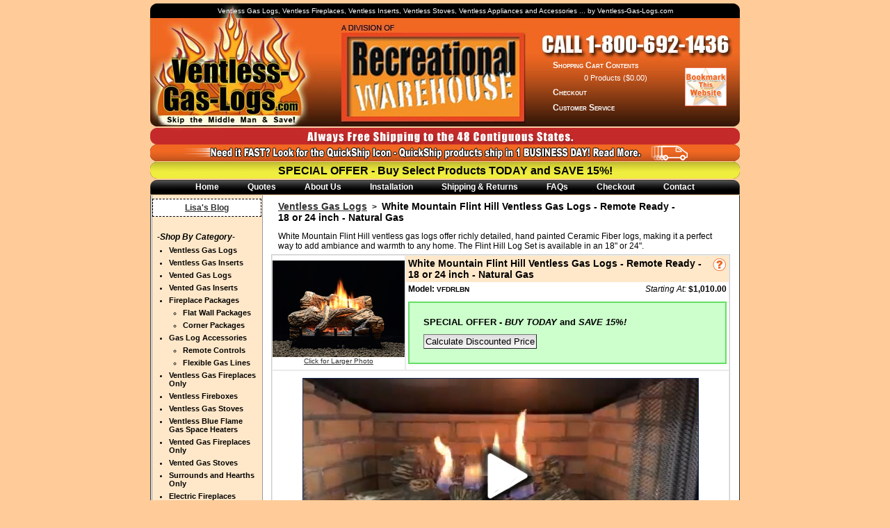

--- FILE ---
content_type: text/html
request_url: https://www.ventless-gas-logs.com/product_345_white_mountain_flint_hill_ventless_gas_logs_remote_ready_18_or_24_inch_natural_gas.html
body_size: 14179
content:
<!DOCTYPE HTML PUBLIC "-//W3C//DTD HTML 4.01 Transitional//EN"
        "http://www.w3.org/TR/html4/loose.dtd">


<html>
  <head>
    <meta http-equiv="Content-Type" content="text/html; charset=UTF-8" />    
    <title>Monessen Charred Hickory Ventless Gas Logs - Millivolt Control (Remote Ready) - 24 inch - Natural Gas</title>
    
<meta name="keywords" content="Monessen Charred Hickory ventless gas logs are an affordable log set that gives you great look and versatility at a great price.Available in 24 inch only (EYF24NV-F).">    
<meta name="description" content="Monessen Charred Hickory ventless gas logs are an affordable log set that gives you great look and versatility at a great price.Available in 24 inch only (EYF24NV-F).">    
            
    <link rel="icon" href="/favicon.ico" type="image/x-icon">
    <link rel="shortcut icon" href="/favicon.ico" type="image/x-icon">
    <meta name="verify-v1" content="wNRzIkQ5m0oN6t16pOnuKfRq4wo/oVrbtuhSuLUKEvU=" />
        <link rel="stylesheet" type="text/css" href="/css/default.css" media="screen, print">	
    <link rel="stylesheet" type="text/css" href="/css/default_noprint.css" media="print">
    <script type="text/javascript" src="/js/fat.js"></script>        
        <script type="text/javascript">
    function swap_product_photo(img_name) {
        var path = '/img/products/';
        window.cursor = "wait";
        //window.document.auto_image.src = path + img_name;
        document.getElementById('product_photo').src = path + img_name;
        window.cursor = "pointer";
    }
    </script>
            
    <link rel="stylesheet" type="text/css" href="/css/default_header_adjust_for_buy_today_discount.css" media="screen, print">        <script type="text/javascript" src="/js/prototype.js"></script>    
    
    <script type="text/javascript">
    function addEvent(obj, evType, fn){
        if (obj.addEventListener){
            obj.addEventListener(evType, fn, true);
            return true;
        } else if (obj.attachEvent) {
            var r = obj.attachEvent('on'+evType, fn);
            return r;
        } else {
            return false;
        }
    }
    addEvent(window, 'load', function() {
        hide_on_load();
        show_on_load();
    });
    
    function hide_on_load() {
        var elements_hide = document.getElementsByClassName('hide_on_load');
        if (!elements_hide) { return; }
        for(var x=0; x<elements_hide.length; x++) {
            elements_hide[x].style.display = "none";
        }
    }
    
    function show_on_load() {
        var elements_show = document.getElementsByClassName('show_on_load');
        if (!elements_show) { return; }
        for(var x=0; x<elements_show.length; x++) {
            elements_show[x].style.display = "block";
        }
    }
    
    
    </script>
    
        <script type="text/javascript" src="/js/scriptaculous.js?load=effects"></script>
    <script type="text/javascript">
        var active_options = new Object();
        function activate_product_option_selection(group_id, option_id) {
            if (!option_id) {
                deactivate_options(group_id);
            }
            var sel = document.getElementById('ProductOptionGroup' + group_id);
            if (!sel) {
                return false;
            }
            //sel.value = option_id;
            
            var optlink = document.getElementById('ProductOption' + group_id + '-' + option_id);
            if (optlink == null) {
                deactivate_options(group_id);
                return false;
            }
            //alert('optlink.className ' + optlink.className);
            //alert("optlink: " + optlink);
            if (optlink.className == 'option_active') {
                optlink.className = '';   
                deactivate_options(group_id);
            } else {
                deactivate_options(group_id);
                active_options[group_id] = option_id;
                optlink.className = 'option_active';   
                sel.value = option_id;
            }
            //alert("active: " + active_options);
            product_details_recalculate();
        }
        
        function deactivate_options(group_id) {
            document.getElementById('ProductOptionGroup' + group_id).value = '';
            for (var i in active_options) {
                //alert('i ' + i + ' \noption_id ' + active_options[i]);
                if (i == group_id) {
                    document.getElementById('ProductOption' + i + '-' + active_options[i]).className = '';
                }
            }
            
            delete active_options[group_id];
            e_subtotal = document.getElementById('product_subtotal').innerHTML = parseFloat(document.getElementById('product_base_price').innerHTML);
        }
        
        var available_option_groups = new Object();
        
        function product_details_recalculate() {
            if (available_option_groups.length == 0) { 
                return false;
            }
            if (!document.getElementById('product_base_price')) {
                return false;
            }
            var base_price = parseFloat(document.getElementById('product_base_price').innerHTML);
            var e_subtotal = document.getElementById('product_subtotal');
            var new_subtotal = base_price;
            //alert(e_subtotal.value);
            //for (var i in active_options) {
            for (var i in available_option_groups) {
                var sel = document.getElementById('ProductOptionGroup' + i);
                group_active_option = sel.value;
                if (group_active_option == "") {
                    group_active_option_price_type = 'adds';
                    group_active_option_price = 0.00;
                } else {
                    group_active_option_price_type = eval("product_option_group_" + i + "_prices[" + group_active_option + "]['type']");
                    group_active_option_price = eval("product_option_group_" + i + "_prices[" + group_active_option + "]['price']");
                }
                //alert('base_price: ' + base_price + '\ntype: ' + group_active_option_price_type + '\nprice: ' + group_active_option_price)
                if (group_active_option_price_type == 'adds') {
                    new_subtotal += group_active_option_price;
                } else if (group_active_option_type_type == 'subtracts') {
                    new_subtotal -= group_active_option_price;
                } else if (group_active_option_type_type == 'is') {
                    is_price_difference = group_active_option_price - base_price;
                    new_subtotal += is_price_difference;
                }
            }
            e_subtotal.innerHTML = formatCurrency(new_subtotal);

            if (document.getElementById('discounted_price_wrapper').style.display == "block") {
                product_discount_calculate();
            }
        }
        
        function formatCurrency(num) {
            num = num.toString().replace(/\$|\,/g,'');
            if(isNaN(num))
            num = "0";
            sign = (num == (num = Math.abs(num)));
            num = Math.floor(num*100+0.50000000001);
            cents = num%100;
            num = Math.floor(num/100).toString();
            if(cents<10)
            cents = "0" + cents;
            for (var i = 0; i < Math.floor((num.length-(1+i))/3); i++)
            num = num.substring(0,num.length-(4*i+3))+','+
            num.substring(num.length-(4*i+3));
            return (((sign)?'':'-') + num + '.' + cents);
        }
        
        function product_discount_calculate() {
            var subtotal = document.getElementById('product_subtotal').innerHTML;
            subtotal = subtotal.replace(',', '');
            //alert('subtotal:' + subtotal);
            var discount_percent = document.getElementById('discount_percent').innerHTML;
            //var discount_amount = document.getElementById('discount_amount').innerHTML;
            var discount_amount = subtotal * (discount_percent / 100);
            document.getElementById('discount_amount').innerHTML = discount_amount;
            //alert('discount_amount' + discount_amount);
            var discounted_price = subtotal - discount_amount;
            document.getElementById('discounted_price').innerHTML = formatCurrency(discounted_price);
            document.getElementById('discounted_price_wrapper').style.display = "block";
            if (document.getElementById('discounted_price_wrapper2')) {
                document.getElementById('discounted_price2').innerHTML = formatCurrency(discounted_price);
            	document.getElementById('discounted_price_wrapper2').style.display = "block";
            }
        }
        
        addEvent(window, 'load', function() {
            product_details_recalculate();
        });
    </script>

    <script type="text/javascript">
        function get_browser_width() {
            if (window.innerWidth){
                return window.innerWidth;}  
            else if (document.documentElement && document.documentElement.clientWidth != 0){
                return document.documentElement.clientWidth;    }
            else if (document.body){return document.body.clientWidth;}      
                return 0;
        }
        function get_browser_height() {
            if (window.innerHeight){
                return window.innerHeight;}  
            else if (document.documentElement && document.documentElement.clientHeight != 0){
                return document.documentElement.clientHeight;    }
            else if (document.body){return document.body.clientHeight;}      
                return 0;
        }
        
    </script>
    
    <script type="text/javascript">
    
        function ajax_error() {
            return '<br><br><div class=\'flash_message_error\'><center>'
            + 'Error, problem communicating with server.<br><br>Please try again momentarily.'
            + '<br><br><a href=\'javascript:expert_help_form_close();\'>Close<' + '/a><' + '/center><' + '/div>'
        }
        
        function getObject( obj ) {
            if ( document.getElementById ) {
                obj = document.getElementById( obj );
            } else if ( document.all ) {
                obj = document.all.item( obj );
            } else {
                obj = null;
            }
            return obj;
        }
        function moveObject( obj, offsetX, offsetY, e ) {
            var tempX = 0;
            var tempY = 0;
            var objHolder = obj;
            obj = getObject( obj );
            if (obj==null) return;
            tempX = Event.pointerX(e)
            tempY = Event.pointerY(e)
            //alert('tempX: ' + tempX + '\n\ntempY: ' + tempY);
            if (tempX < 0){tempX = 0}
            if (tempY < 0){tempY = 0}
            obj.style.top  = (parseInt(tempY) + parseInt(offsetX)) + 'px';
            obj.style.left = (parseInt(tempX) + parseInt(offsetY)) + 'px';
        }
        function expert_help_form_close() {
            new Effect.Shrink('expert_help_form', {duration: 0.5});
            document.getElementById('expert_help_form_shim').style.display="none";
        }
        
        function expert_help_form_set_shim() {
            var theform_container = document.getElementById('expert_help_form');
            var theshim = document.getElementById('expert_help_form_shim');
            theform_container.style.display = "block";
            theshim.style.top = theform_container.style.top;
            theshim.style.left = theform_container.style.left;
            theshim.style.width = theform_container.offsetWidth;
            theshim.style.height = theform_container.offsetHeight;
            //alert('container offsetHeight: ' + theform_container.style.height);
            theshim.style.zIndex = theform_container.style.zIndex + 1;
            theshim.style.display = "block";
        }
        
        function expert_help_form_open(e) {
            moveObject('expert_help_form', -300,  -400, e);
            
            //expert_help_form_set_shim();
            
            document.getElementById('expert_help_form').innerHTML = "<div style='height:385px; text-align:center;'>"
                + "<br><br>Loading Expert Help Form...<br><br><img src='/img/ajax-loader-xlg-circle-with-text-cccccc.gif'></div>";
                            
            //new Effect.Appear('expert_help_form', {duration: 0.5});
        }
        
        function expert_help_form_loading() {
            load_error = 0;
            expert_help_form_set_shim();
        }
        function expert_help_form_failure() {
            //alert('failure');
            load_error = 1;
            document.getElementById('expert_help_form').innerHTML = ajax_error();
        }
        function expert_help_form_exception() {
            load_error = 1;
            document.getElementById('expert_help_form').innerHTML = ajax_error();
        }
        function expert_help_form_complete() {
            if (load_error == 1) {
                document.getElementById('expert_help_form').innerHTML = ajax_error();
            }
        }
        function expert_help_form_hide() {
            document.getElementById('expert_help_form').style.display="none";
            document.getElementById('expert_help_form_shim').style.display="none";
        }
        
    </script>    
    
    <script language="JavaScript1.2" type="text/javascript">
     function create_bookmark() {
    
     title = 'Ventless-Gas-Logs.com ... Specializing in Ventless Gas Logs and Ventless Fireplace'; 
     url = 'http://www.Ventless-Gas-Logs.com'; 
    	if (window.sidebar) { // Mozilla Firefox Bookmark
    		window.sidebar.addPanel(title, url,"");
    	} else if( window.external ) { // IE Favorite
    		window.external.AddFavorite( url, title); }
    	else if(window.opera && window.print) { // Opera Hotlist
    		return true; }
     }
    </script>    
    
    

    
        
    
        	    	    		    	    		    	    		    	    		    	    		    	    		    			<link href="/css/jplayer.blue.monday.css" rel="stylesheet" type="text/css" />
		<script type="text/javascript" src="//ajax.googleapis.com/ajax/libs/jquery/1.11.1/jquery.js"></script>
		<script type="text/javascript" src="/js/jquery/jquery-migrate-1.4.1.min.js"></script>
        <script type="text/javascript" src="/js/jplayer/jquery.jplayer.min.js"></script>
        <script type="text/javascript">
        //<![CDATA[
        $(document).ready(function(){
        
        	$("#vfdr").jPlayer({
        		ready: function () {
        			$(this).jPlayer("setMedia", {
        				title: 'White Mountain Flint Hill Ventless Gas Logs - Remote Ready - 18 or 24 inch - Natural Gas',
        				m4v: '/media/VFDR.m4v',
        				poster: '/media/VFDR.jpg'
        			});
        		},
        		swfPath: "/js/jplayer",
        		supplied: "m4v",
        		size: {
        			width: "568px",
        			height: "320px",
        			cssClass: "jp-video-360p"
        		},
        		useStateClassSkin: true,
        		autoBlur: false,
        		smoothPlayBar: true,
        		keyEnabled: true,
        		remainingDuration: true,
        		toggleDuration: true
        	});
        
        });
        //]]>
        </script>
          
    
    
  </head>
  <body>
    
    <script type="text/javascript" src="https://cdn.ywxi.net/js/1.js" async></script>
    
<center>
<table width="850" cellspacing="0" cellpadding="0" border="0" class="table_main">
<tr>
    <td colspan="2" width="850" style="background-image:none;" align="left">
        <div class="noprint">
            <table width="100%" cellpadding="0" cellspacing="0" border="0">
                <tr>
                    <td style="background-image:url(/img/Image/layout_elements/header-top.gif); background-repeat: repeat-y; font-size:10px; color:#FFF; padding:5px;
                        text-align:center;">
                        Ventless Gas Logs, Ventless Fireplaces, Ventless Inserts, Ventless Stoves, Ventless Appliances and Accessories ... by Ventless-Gas-Logs.com
                    </td>
                </tr>
                <tr>
                    <td>
                        <div><img src="/img/Image/layout_elements/header-mid.jpg" alt="Ventless-Gas-Logs.com"></div>
                    </td>
                </tr>
                <tr>
                    <td>
                        <div><a href="/shipping_and_returns.html"><img src="/img/Image/layout_elements/header-ship.gif" alt="Free Shipping to the 48 Contiguous United States"></a></div>
                    </td>
                </tr>
                <tr>
                    <td>
                        <div><a href="/shipping_and_returns.html"><img src="/img/Image/layout_elements/header-quickship.gif" alt="Need it Fast? Look for the QuickShip icon!"></a></div>
                    </td>
                </tr>
                                                    <tr>
                        <td>
                            <div><img src="/img/Image/layout_elements/header-buy_today_discount.gif" alt=""></div>
                            <div id="header_buy_today_discount_message">
                                SPECIAL OFFER - Buy Select Products TODAY and SAVE 15%!
                            </div>
                        </td>
                    </tr>
                                <tr>
                    <td style="background-image:url(/img/Image/layout_elements/header-bottom.gif); background-repeat: repeat-y; height:14px; color:#FFF; padding:5px;">
                        <div id="nav_top">
                            <div class="nav_top_item"><a href="/index.html" >Home</a></div>
                                                        <div class="nav_top_item"><a href="/quotes.html" >Quotes</a></div>
                            <div class="nav_top_item"><a href="/about.html" >About Us</a></div>
                            <div class="nav_top_item"><a href="/installation.html" >Installation</a></div>
                            <div class="nav_top_item"><a href="/shipping_and_returns.html" >Shipping &amp; Returns</a></div>
                            <div class="nav_top_item"><a href="/frequently_asked_questions.html" >FAQs</a></div>
                            <div class="nav_top_item"><a href="/checkout.html" >Checkout</a></div>
                            <div class="nav_top_item"><a href="/contact.html" >Contact</a></div>
                        </div>
                    </td>
                </tr>
            </table>
        </div>
    </td>
</tr>
<tr>
    <td width="170" class="column_left" valign="top">
        <div class="noprint">
            


<table width="160" cellspacing="0" cellpadding="0" border="0">
<tr><td><span style="font-size:4px;">&nbsp;</span></td></tr>
<tr><td>
<a href="/blog.html" style="display: block; width: 145px; padding: 5px; 
    border: 1px dashed #000; text-align: center; font-weight: bold; margin-left: 4px; background-color: #FFF;"
    title="Learn about Ventless Gas Logs, Ventless Fireplaces, Ventless Fireplace Inserts, and More">
        Lisa's Blog
</a>
<div id="column_left_nav_inventory"> 
    
    <!--<p></p>-->
    <!--<p></p>-->
    <!--<p></p>-->
   <!-- <p></p>-->
    <!-- <p></p>-->
    
   <br><p><em><a href="/categories.html"  title="Shop By Category">-Shop By Category-</a></em></p>
   <ul><li><a href="/category_3_ventless_gas_logs.html"  title="Ventless Gas Logs">Ventless Gas Logs</a></li><li><a href="/category_5_ventless_gas_inserts.html"  title="Ventless Gas Inserts">Ventless Gas Inserts</a></li><li><a href="/category_2_vented_gas_logs.html"  title="Vented Gas Logs">Vented Gas Logs</a></li><li><a href="/category_8_vented_gas_inserts.html"  title="Vented Gas Inserts">Vented Gas Inserts</a></li><li><a href="/category_26_fireplace_packages.html"  title="Fireplace Packages">Fireplace Packages</a></li><ul><li><a href="/category_27_flat_wall_packages.html"  title="Flat Wall Packages">Flat Wall Packages</a></li><li><a href="/category_28_corner_packages.html"  title="Corner Packages">Corner Packages</a></li></ul><li><a href="/category_4_gas_log_accessories.html"  title="Gas Log Accessories">Gas Log Accessories</a></li><ul><li><a href="/category_12_remote_controls.html"  title="Remote Controls">Remote Controls</a></li><li><a href="/category_13_flexible_gas_lines.html"  title="Flexible Gas Lines">Flexible Gas Lines</a></li></ul><li><a href="/category_6_ventless_gas_fireplaces_only.html"  title="Ventless Gas Fireplaces Only">Ventless Gas Fireplaces Only</a></li><li><a href="/category_14_ventless_fireboxes.html"  title="Ventless Fireboxes">Ventless Fireboxes</a></li><li><a href="/category_7_ventless_gas_stoves.html"  title="Ventless Gas Stoves">Ventless Gas Stoves</a></li><li><a href="/category_20_ventless_blue_flame_gas_space_heaters.html"  title="Ventless Blue Flame Gas Space Heaters">Ventless Blue Flame Gas Space Heaters</a></li><li><a href="/category_9_vented_gas_fireplaces_only.html"  title="Vented Gas Fireplaces Only">Vented Gas Fireplaces Only</a></li><li><a href="/category_10_vented_gas_stoves.html"  title="Vented Gas Stoves">Vented Gas Stoves</a></li><li><a href="/category_11_surrounds_and_hearths_only.html"  title="Surrounds and Hearths Only">Surrounds and Hearths Only</a></li><li><a href="/category_15_electric_fireplaces.html"  title="Electric Fireplaces">Electric Fireplaces</a></li></ul> 
       
   
   
    <br>
                <p><a href="/products_featured.html"  title="Featured Products">Featured Products</a></p>
        
   
    <br><p><a href="/shopping_cart.html"  title="Shopping Cart">Shopping Cart</a></p>
    <p><a href="/checkout.html"  title="Checkout">Checkout</a></p>
    
   
    <br><p><a href="/ventless_products_altitude_information.html"  title="Vent Free Products Altitude Information">Altitude Information</a></p>
    <p><a href="/ventless_products_code_information.html"  title="Vent Free Products Code Information">Code Information</a></p>
    <p><a href="/fireplace_cleaning_information.html"  title="Fireplace Cleaning Instructions">Fireplace Cleaning Instructions</a></p>
    <p><a href="/fireplace_and_gas_log_lighting_instructions.html"  title="Fireplace and Gas Log Lighting Instructions">Fireplace and Gas Log Lighting Instructions</a></p>
</div>
   <br>
   <div id="quicksearch" style="text-align:left; margin:0px; padding:0px;">
   <h4 style="margin:3px 0px; text-align:center;"><a href="/search.html"  title="Product Search">Product Search</a></h4>
        <form action="/search.html" method="POST" style="width:140px; margin:0px; padding:0px;"
            onSubmit="qk = document.getElementById('quicksearch_keywords').value; if ( qk == 'Enter Keywords' || qk == '') { return false; } return true;">
            <input id="quicksearch_keywords" type="text" name="keywords" value="Enter Keywords" style="width:90px; margin-left:10px; font-size:12px; background-image:none; background-color:#FFF;" 
                onfocus="if (this.value == 'Enter Keywords') { this.value = ''; }">
             <input type="submit" name="submit" value="Go" style="margin-left: 0px; width:30px; height:1.75em; font-size:12px; background-image:none; background-color:#FFF;">
        </form>
       <div style="text-align:center;"><small><a href="/search.html"  title="Advanced Product Search">Advanced Search</a></small></div>
   </div>
   
   
   <div id="box_knowledgebase">
   <h4 style="margin:3px 0px; text-align:center;"><a href="/knowledgebase.html"  title="Learn About Ventless Gas Logs and Ventless Appliances">Knowledgebase</a></h4>
   <p><small><a href="/knowledgebase.html" title="Learn About Ventless Gas Logs and Ventless Appliances" style="text-decoration:none;">Learn About Ventless Gas Logs and Ventless Appliances</a></small></p>
   </div>

   <br>
   <!--<div id="quickadd" style="text-align:left; margin:0px; padding:0px;">
   <h4 style="margin:3px 0px; text-align:center; color:#000;">Add by Model</h4>
        <form action="/products/add_by_model" method="POST" style="width:140px; margin:0px; padding:0px;"
            onSubmit="q = document.getElementById('quickadd_model').value; if ( q == 'Enter Model #' || q == '') { return false; } return true;">
            <input id="quickadd_model" type="text" name="model" value="Enter Model #" style="width:90px; margin-left:10px; font-size:12px; background-image:none; background-color:#FFF;" 
                onfocus="if (this.value == 'Enter Model #') { this.value = ''; }">
             <input type="submit" name="submit" value="Go" style="margin-left: 0px; width:30px; height:1.75em; font-size:12px; background-image:none; background-color:#FFF;">
        </form>
       <p><small>Do you know the model number of the product you are looking for? 
       <br>Enter the model number above and click "GO", and the product will be added to your shopping cart in one step!</small></p>
   </div>-->
   
   
    <div id="testimonials_block">
        <h4 style="margin:3px 0px; text-align:center; color:#000;">
            <a href="/testimonials.html" >Customer Testimonials</a>        </h4>
        <p>
            Product Reviewed: 
ProCom Split Hickory Ventless Gas Logs - Manual Control - 18 or 24 inch - Propane Only 


Good price, quick delivery as soon as Fed Ex figured-out where I lived), easy set-up.        </p>
        <p style="text-align:center;"> 
                <em>
                Clint  B  
            <br>Jan 31st, 2013                </em>
        </p>
        <p style="text-align:center;">
            <a href="/testimonials.html" >Read More</a>        </p>
        <p style="text-align:center;">
            <a href="/testimonial_write.html" >Write Your Testimonial</a>        </p>
    </div>
    
   
    
</td></tr>
<tr><td><span style="font-size:6px;">&nbsp;</span></td></tr>
<tr><td>
    <div id="left_column_logos">
    
        <div>
                
<!-- McAfee Secure Trustmark for www.ventless-gas-logs.com -->
<script src="https://cdn.ywxi.net/js/inline.js?w=100"></script>
<!-- End McAfee Secure Trustmark -->
                
        </div>
    
        <div><a title="Recreational Warehouse Inc. BBB Business Review" 
        	href="http://www.bbb.org/upstate-new-york/business-reviews/swimming-pool-contractors-dealers-design/recreational-warehouse-inc-in-north-tonawanda-ny-7639/#bbbonlineclick"><img 
        		alt="Recreational Warehouse Inc. BBB Business Review" style="border: 0;" 
        		src="//seal-upstateny.bbb.org/seals/blue-seal-69-145-recreational-warehouse-inc-7639.png" /></a></div>
                <div><img src="/img/Image/layout_elements/bbb_reliability.jpg" alt="Better Business Bureau Online Reliability Program" width="112" height="171"></div>
        <div><img src="/img/Image/layout_elements/creditcard_logos.gif" alt="MasterCard, Visa, Discover and American Express Proudly Accepted" width="145" height="22"></div>
    </div>
</td></tr>
<tr><td><span style="font-size:6px;">&nbsp;</span></td></tr>
<tr><td>

    </td></tr>
<tr><td>
   <div style="margin-left:30px; margin-top:10px; text-align:left;">
     <!-- (c) 2006. Authorize.Net is a registered trademark of Lightbridge, Inc. --> <div class="AuthorizeNetSeal"> <script type="text/javascript" language="javascript">var ANS_customer_id="05cf5571-cc91-43d4-a12d-f7149d7cdaae";</script> <script type="text/javascript" language="javascript" src="//VERIFY.AUTHORIZE.NET/anetseal/seal.js" ></script> <a href="http://www.authorize.net/" id="AuthorizeNetText" target="_blank">Merchant Services</a> </div>
    </div>
</td></tr>
<tr><td>
    <div id="links_other_sites">
        Other Recreational Warehouse Websites
        <ul>
            <li><a href="http://www.AboveGround-Swimming-Pools.com" target="_blank">Above Ground Pools</a></li>
            <li><a href="http://www.Pool-Toy-Warehouse.com" target="_blank" title="Pool Toys">Pool Toys</a></li>
                                    <li><a href="http://www.Vent-Free-Fireplace-Logs.com" target="_blank">Vent Free Gas Logs</a></li>
        </ul>
    </div> 
    
    <div style="font-size: 10px; margin-left: 8px; margin-top: 15px; text-align: center;">
        <div>
            <div style="text-align: center; font-size: 12px;"><strong><a href="http://www.aboveground-swimming-pools.com" title="Above Ground Pools">Above Ground Pools</a></strong></div>
            <a href="http://www.aboveground-swimming-pools.com" title="Above Ground Swimming Pools" style="text-decoration: none;"><img 
                src="/img/Image/layout_elements/Aboveground_Pool.jpg" width="135" height="77" alt="Above Ground Swimming Pools" >
            <br>Looking for a way to stay cool this summer? <br>See our Above Ground Swimming Pools!</a></div>
    </div>
    
</td></tr>
<tr><td><span style="font-size:6px;">&nbsp;</span></td></tr>
<tr><td><p><small><a href="/privacy.html">Privacy Policy &amp; Disclaimer</a></small></p></td></tr>
</table>        </div>
    </td>
    
    <td width="680" valign="top" align="left">
            
        <div id="header_cart">
            <h3><a href="/shopping_cart.html">Shopping Cart Contents</a></h3>
            <p><a href="/shopping_cart.html">
                                                0 Products ($0.00)
            </a></p>
            <h3 style="margin-top:8px;"><a href="/checkout.html">Checkout</a></h3>
            <h3 style="margin-top:8px;"><a href="/contact.html">Customer Service</a></h3>
        </div>
        <div id="header_bookmark">
            <a href="javascript:create_bookmark();"><img src="/img/Image/layout_elements/icon_bookmark_website2.gif" alt="Bookmark this Website - Ventless-Gas-Logs.com"></a>
        </div>
        
        <div id="content">
            <div class="noprint">
                                            </div>
          
<div style="width: 600px;">

<script type="text/javascript">


    function ajax_swap_product_photo_open() {
        document.getElementById('product_fullsize_photo').innerHTML = "<div style='height:550px; text-align:center;'>"
            + "<br><br>Loading Product Preview... <br><img src='/img/ajax-loader-xlg-circle-with-text-cccccc.gif' style='margin-top:150px;'></div>";
    }
    
    function ajax_swap_product_photo_loading() {
        load_error = 0;
    }
    function ajax_swap_product_photo_failure(err) {
        //alert('failure');
        load_error = 1;
        document.getElementById('product_fullsize_photo').innerHTML = err;
    }
    function ajax_swap_product_photo_exception(err) {
        //alert('exception');
        load_error = 1;
        document.getElementById('product_fullsize_photo').innerHTML = err;
    }
    function ajax_swap_product_photo_complete(err) {
        //alert('complete, load_error: ' + load_error);
        if (load_error == 1) {
            document.getElementById('product_fullsize_photo').innerHTML = err;
        }
    }
    
    
</script>

<!--<h1>Products By Category -  
<br> &nbsp;- </h1>-->


<h1>                                                                                                            <a href="/category_3_ventless_gas_logs.html" >Ventless Gas Logs</a> 
                                                                                                
    <small>&nbsp;>&nbsp;</small>
    White Mountain Flint Hill Ventless Gas Logs - Remote Ready - 18 or 24 inch - Natural Gas</h1>


<div id="product_details">

    <table width="660" cellpadding="0" cellspacing="0" border="0">
    
        <tr>
            <td>
                <p>White Mountain Flint Hill ventless gas logs offer richly detailed, hand  painted Ceramic Fiber logs, making it a perfect way to add   ambiance  and warmth to any home. The Flint Hill Log Set is available   in an 18&quot;  or 24&quot;.</p>
            </td>
        </tr>
        
        <tr>
            <td>
            
                <table width="100%" cellspacing="0" cellpadding="0" border="0" id="product_details_inner">
                    <tr>
                        <td width="190">
                            <a href="#photo"><img src="https://www.ventless-gas-logs.com/img/products/thumb/1576953429_WhiteMountainFlintHillVentlessGasLogs-RemoteReady-18or24inch-NaturalGas_VFDR24-Flint-Hill-1.jpg" alt="White Mountain Flint Hill Ventless Gas Logs - Remote Ready - 18 or 24 inch - Natural Gas"
                                width="190" height="139" border="0"></a>
                            <div align="center"><small><a href="#photo">Click for Larger Photo</a></small></div>
                        </td>
                        <td width="470" valign="top">
                            
                            <table width="100%" cellspacing="0" cellpadding="3" border="0" id="product_details_inner_right">
                                <tr>
                                    <td colspan="2" style="background-color:#FFE8C9;">
                                            
                                                
                                                
                                        <a href="/contact.html" 
            onClick="new Ajax.Updater('expert_help_form',
                '/customer_inquiries/ajax_inquiry/product_id:345', 
                {asynchronous:true, 
                evalScripts:true, 
                onLoading:function(request) {expert_help_form_loading()}, 
                onFailure:function(request) {expert_help_form_failure()},
                onException:function(request) {expert_help_form_exception()},
                onComplete:function(request) {expert_help_form_complete()}});
                expert_help_form_open(event); return false;"><img src="/img/Image/layout_elements/icon_ask_expert_medium.gif" width="20" height="20" alt="Need Help? Ask an Expert!" align="right"></a>                                                
                                                
                                        <h1 style="margin:0px; padding:0px; margin-right:25px;">White Mountain Flint Hill Ventless Gas Logs - Remote Ready - 18 or 24 inch - Natural Gas</h1>
                                    </td>
                                </tr>
                                <tr>
                                    <!--<td width="50%" align="left"><b>Model: <small>VFDRLBN</small></b></td>-->
                                    <td width="50%" align="left"><b>Model: <small>VFDRLBN</small></b></td>
                                    <td width="50%" align="right">
                                                                                                                    	<em>Starting At: </em>
                                                                                                                            <span class="price">$1,010.00</span>                                                                                                                            
                                        
                                    
                                                                            <tr>
                                            <td colspan="2">
                                                                                                                                                                                                <div style="display: none;" id="discount_percent">15</div>
                                                <div style="display: none;" id="discount_amount"></div>
                                                <div class="flash_message_ok" style="padding: 20px;">
                                                    SPECIAL OFFER - <em>BUY TODAY</em> and <em>SAVE 15%!</em>                                                    <form action="#" style="width: 350px; margin-top: 10px;" onSubmit="product_discount_calculate(); return false;">
                                                        <input type="submit" name="recalculate" value="Calculate Discounted Price"></input>
                                                    </form>
                                                    <div style="display: none; font-style: italic; margin-top: 10px; color: #ff0000;" id="discounted_price_wrapper">
                                                        Your Discounted Price for Today is 
                                                        $<div id="discounted_price" style="display: inline;"></div>
                                                    </div>
                                                </div>
                                            </td>
                                        </tr>
                                                                        
                                    </td>
                                </tr>
                            </table>
                            
                        </td>
                    </tr>
                    <tr>
                        <td colspan="2" style="border-top:1px solid #EAEAEA;">
                        
                                        
                        	
                        	                        	                        	                        	                        	                        	                        	                        	
                        	                        	                        	                        		                        		                        	                        	
                    		                            	                            	                                	                                	                                	                                	
                                    <div id="jp_container_1" class="jp-video jp-video-360p" role="application" aria-label="media player" 
                                    	style="width: 568px; margin: 10px auto 15px auto;">
                                    	<div class="jp-type-single">
                                    		<div id="vfdr" class="jp-jplayer"></div>
                                    		<div class="jp-gui">
                                    			<div class="jp-video-play">
                                    				<button class="jp-video-play-icon" role="button" tabindex="0">play</button>
                                    			</div>
                                    			<div class="jp-interface">
                                    				<div class="jp-progress">
                                    					<div class="jp-seek-bar">
                                    						<div class="jp-play-bar"></div>
                                    					</div>
                                    				</div>
                                    				<div class="jp-current-time" role="timer" aria-label="time">&nbsp;</div>
                                    				<div class="jp-duration" role="timer" aria-label="duration">&nbsp;</div>
                                    				<div class="jp-controls-holder">
                                    					<div class="jp-controls">
                                    						<button class="jp-play" role="button" tabindex="0">play</button>
                                    						<button class="jp-stop" role="button" tabindex="0">stop</button>
                                    					</div>
                                    					<div class="jp-volume-controls">
                                    						<button class="jp-mute" role="button" tabindex="0">mute</button>
                                    						<button class="jp-volume-max" role="button" tabindex="0">max volume</button>
                                    						<div class="jp-volume-bar">
                                    							<div class="jp-volume-bar-value"></div>
                                    						</div>
                                    					</div>
                                    					<div class="jp-toggles">
                                    						<button class="jp-repeat" role="button" tabindex="0">repeat</button>
                                    						<button class="jp-full-screen" role="button" tabindex="0">full screen</button>
                                    					</div>
                                    				</div>
                                    				<div class="jp-details">
                                    					<div class="jp-title" aria-label="title">&nbsp;</div>
                                    				</div>
                                    			</div>
                                    		</div>
                                    		<div class="jp-no-solution">
                                    			<span>Update Required</span>
                                    			To play the media you will need to either update your browser to a recent version or update your <a href="http://get.adobe.com/flashplayer/" target="_blank">Flash plugin</a>.
                                    		</div>
                                    	</div>
                                    </div>                       	
                                                        	
                            	
                                                                            
                                                                                                <div style="width: 400px; padding-left: 5px; float: right; border: 1px solid #de6020;">
                                        <h2 style="margin: 0px; padding: 0px; font-size: 16px;">Don't Forget Your Optional Remote Control!</h2>
                                        
<script type="text/javascript">
    function process_addon_remote_control() {
        var id_to_add_on = '';
        var id_82_checked = document.getElementById('addon_remote_control_82').checked;
        if (id_82_checked == true) {
            id_to_add_on = 82;
        }
        var id_85_checked = document.getElementById('addon_remote_control_85').checked;
        if (id_85_checked == true) {
            id_to_add_on = 85;
        }
        var id_86_checked = document.getElementById('addon_remote_control_86').checked;
        if (id_86_checked == true) {
            id_to_add_on = 86;
        }
        if (id_to_add_on != '') {
            //alert('add on remote id ' + id_to_add_on);
            if (document.getElementById('remote_addon_id')) {
            	document.getElementById('remote_addon_id').value = id_to_add_on;
            } else {
         	   //var new_html = '<input type="hidden" name="data[remote_addon]" id="remote_addon_id" value="' + id_to_add_on + '">';
               //var form_html = document.getElementById('form_add_to_cart').innerHTML;
               //alert('form_html: ' + form_html);
               //var new_form_html = form_html + new_html;
               //alert('new form html: ' + new_form_html);
               //document.getElementById('form_add_to_cart').innerHTML = new_form_html;
                document.getElementById('remote_addon_id').value = id_to_add_on;
            }
        } else {
        	if (document.getElementById('remote_addon_id')) {
                document.getElementById('remote_addon_id').value = '';
            }
        }
        //alert('remote processing complete');
    }
</script>

    <table width="100%" cellpadding="0" cellspacing="0" border="0">
        <tr>
                            <td width="33%" align="center" valign="top">
                                            <img src="/img/Image/remote_82_on_off.jpg" width="110" height="120" alt="Ambient Technologies On/Off Remote Control">
                                        <br>
                    <input type="radio" name="addon_remote_control" id="addon_remote_control_82" 
                        value="82" style=" float: left;" onClick="process_addon_remote_control();">
                    <label style="width: 110px; font-size: 11px;" for="addon_remote_control_82">
                        Ambient Technologies On/Off Remote Control                        <br>
                        <span class="price">$165.00</span>                    </label>
                </td>        
                            <td width="33%" align="center" valign="top">
                                            <img src="/img/Image/remote_85_deluxe_on_off.jpg" width="110" height="120" alt="Ambient Technologies Deluxe On/Off Remote Control">
                                        <br>
                    <input type="radio" name="addon_remote_control" id="addon_remote_control_85" 
                        value="85" style=" float: left;" onClick="process_addon_remote_control();">
                    <label style="width: 110px; font-size: 11px;" for="addon_remote_control_85">
                        Ambient Technologies Deluxe On/Off Remote Control                        <br>
                        <span class="price">$180.00</span>                    </label>
                </td>        
                            <td width="33%" align="center" valign="top">
                                            <img src="/img/Image/remote_86_thermostat.jpg" width="110" height="120" alt="Ambient Technologies Thermostat On/Off Remote Control">
                                        <br>
                    <input type="radio" name="addon_remote_control" id="addon_remote_control_86" 
                        value="86" style=" float: left;" onClick="process_addon_remote_control();">
                    <label style="width: 110px; font-size: 11px;" for="addon_remote_control_86">
                        Ambient Technologies Thermostat On/Off Remote Control                        <br>
                        <span class="price">$200.00</span>                    </label>
                </td>        
                    </tr>
    </table>
                                    </div>
                                                                                    
                                         
                                            
                        
                                                            <div style="margin:10px 0px;"><img src="/app/webroot/img/manufacturers/1506104885_logo.png" alt="White Mountain"></div>
                                                                                                 
                                                            <div class="quickship_large">
                                    <a href="/shipping_and_returns.html" title="This is a QuickShip Product!" class="quickship" style="text-decoration:none; "><img src="/img/Image/layout_elements/icon_quickship_large.gif" align="left" alt="This is a QuickShip Product!" style="margin-top: 5px; padding-right: 3px;"></a>
                                </div>
                                                        
                            
                            
                            <div style="margin: 0px; padding: 3px;"><strong><a href="/shipping_and_returns.html" style="text-decoration: none;">Shipping and Sales Tax Information</a> <br /></strong> <em> Free shipping to the continental United States!<br />No Sales Tax!*</em><br /><font size="1"><a href="/shipping_and_returns.html">(Read More)</a></font></div>                            
                        </td>
                    </tr>
                    <tr>
                        <td colspan="2">
                        
                        
                                                                        
                            <table width="100%" cellspacing="0" cellpadding="3" border="0" id="product_details_inner_bottom">
                            

                                                                                                    <tr><td colspan="2" style="border-bottom:1px solid #CCC;">
                                    <h2>Available Options:</h2>
                                                                                                                <div class="options_list">
                                            <ul>
                                                <li>Size</li>
                                                <ul>
                                                
                                                <script type="text/javascript">
                                                    var product_option_group_397_prices = new Object();
                                                    available_option_groups['397'] = 397;
                                                </script>
                                                
                                                                                                    
                                                    <li id="ProductOption397-785">
                                                        <a href="javascript:void(0);" 
                                                            onClick="activate_product_option_selection(397, 785);">
                                                        18 inch                                                        
                                                                                                                                                                                                                                                                                        
                                                        <small><em>(+$0.00)</em></small></a>
                                                        
                                                    </li>
                                                
                                                    <script type="text/javascript">
                                                        product_option_group_397_prices['785'] = new Object();
                                                        product_option_group_397_prices['785']['type'] = 'adds';
                                                        product_option_group_397_prices['785']['price'] = 0;
                                                    </script>
                                                    
                                                                                                    
                                                    <li id="ProductOption397-786">
                                                        <a href="javascript:void(0);" 
                                                            onClick="activate_product_option_selection(397, 786);">
                                                        24 inch                                                        
                                                                                                                                                                                                                                                                                        
                                                        <small><em>(+$60.00)</em></small></a>
                                                        
                                                    </li>
                                                
                                                    <script type="text/javascript">
                                                        product_option_group_397_prices['786'] = new Object();
                                                        product_option_group_397_prices['786']['type'] = 'adds';
                                                        product_option_group_397_prices['786']['price'] = 60.00;
                                                    </script>
                                                    
                                                                                                </ul>
                                            </ul>
                                        </div>
                                                                        
                                    </td></tr>
                                                            
                            
                                <tr>
                                    <!--<td width="80%" align="left">-->
                                    <td align="left">
                                    
                                        <form action="/products/add_product_to_cart_by_id/345" method="POST" style="width:630px;" id="form_add_to_cart">
                                        
                                                                                                                                    
                                                                                                                                                <div style="margin:5px 0px;">
                                                        <label style="float:left; width:150px; white-space:nowrap;" for="ProductOptionGroup397">
                                                            Size:</label> 
                                                        <select name="data[ProductOptionGroup][397]"  onChange="activate_product_option_selection(397, this.value);" id="ProductOptionGroup397">
<option value="" >&nbsp;</option>
<option value="785" >(+0.00) 18 inch</option>
<option value="786" >(+60.00) 24 inch</option>
</select>                                                    </div>
                                                                                                
                                                <div style="margin:5px 0px;">
                                                                                                    <div style="display:none;" id="product_base_price">1010.00</div>
                                                    <label style="float:left; width:150px; white-space:nowrap;" for="">Price with Options:</label>
                                                    $<div style="width:500px; display:inline;" id="product_subtotal">1010.00</div>
                                                </div>
                                                
                                                <div style="margin:5px 0px; display: none; color: #ff0000;" id="discounted_price_wrapper2">
                                                    <label style="float:left; width:150px; white-space:nowrap;" for="">Discounted Price:</label>
                                                    $<div style="width:500px; display:inline;" id="discounted_price2"></div>
                                                </div>
                                                
                                                    <input type="text" name="data[Product][quantity]" value="1" style="width:2em;">
                                                    <input type="submit" name="submit" value="Add to Cart">
                                                
                                                                                        
                                            <input type="hidden" name="data[remote_addon]" id="remote_addon_id" value="">
                                        </form>
                                    </td>
                                    <!--<td width="20%" align="right">
                                                                            </td>-->
                                </tr>
                            </table>
                            
                        </td>
                    </tr>
                </table>
                
            </td>
        </tr>
                
                
                
        <tr>
            <td>
                <!--<ul id="tabnav" style="display:none;">
                    <li><a id="tabnav1" href="javascript:void(0);" class="active" onclick="tabnav_activate('1')">Description</a></li>
                                            <li><a id="tabnav2" href="javascript:void(0);" onclick="tabnav_activate('2')">Specifications</a></li>
                                                        </ul>-->
            
                <div id="tabnav_container">
                
                    <div id="tabnavtarget1">
                        <div style="margin:10px;"><p align="left">White Mountain Flint Hill ventless gas logs offer richly detailed, hand painted Ceramic Fiber logs, making it a perfect way to add   ambiance and warmth to any home. The Flint Hill Log Set is available   in an 18&quot; or 24&quot;. The millivolt (remote ready) control allows the ventless log set to be controlled manually or by <strong>a remote control which is sold separately.</strong></p>
<p align="left">White Mountain ventless gas logs feature a 5-year warranty on the grate, burner and logs.<br /><br /></p>
<ul>
    <li>5-piece log set</li>
    <li>&nbsp;Heavy grate assembly </li>
    <li>Natural Gas <br /></li>
    <li>Variable millivolt (remote ready) operation </li>
    <li>Dual rated for vent-free and vented applications <br /></li>
    <li>Includes glowing embers<br /></li>
    <li>Hand painted and made from ceramic fiber for intricate detailing</li>
</ul></div>
                    </div>
                
                                            <div id="tabnavtarget2">
                            <div class="product_specs" style="margin:10px;">
                                <h1>Specifications</h1>
                                <table cellspacing="0" cellpadding="0" border="0">
    <tbody>
        <tr>
            <td colspan="9" width="700"><strong>Ventless Gas Logs - Product Specifications</strong></td>
        </tr>
        <tr class="c33">
            <td rowspan="2" class="c27">
            <div class="c26">                     <strong><span class="c25">Log                     Style</span></strong>                 </div>
            </td>
            <td rowspan="2" class="c28" align="center">                                  <strong><span class="c25">Model</span></strong>                              </td>
            <td rowspan="2" class="c29" align="center">                                  <strong><span class="c25">Log                     Size</span></strong>                              </td>
            <td colspan="4" class="c31" align="center">
            <p class="c30"><strong><span class="c25">Minimum                 Hearth Area</span></strong></p>
            </td>
            <td colspan="2" class="c32" align="center">
            <p class="c30"><strong><span class="c25">Millivolt                 Control BTU/Hr</span></strong></p>
            </td>
        </tr>
        <tr>
            <td class="c34" align="center">                                  <strong><span class="c25">A</span></strong>                              </td>
            <td class="c34" align="center">                                  <strong><span class="c25">B</span></strong>                              </td>
            <td class="c35" align="center">                                  <strong><span class="c25">C</span></strong>                              </td>
            <td class="c36" align="center">                                  <strong><span class="c25">D</span></strong>                              </td>
            <td class="c37" width="69" align="center">
            <div>             </div>
            <div class="c26">
            <div>&nbsp;<strong><span class="c25">NG</span></strong></div>
            </div>
            </td>
            <td class="c38" align="center">
            <div>             </div>
            <div class="c26">
            <div>                     <strong><span class="c25">LP</span></strong></div>
            </div>
            </td>
        </tr>
        <tr class="c47">
            <td class="c39">
            <div class="c26">                     <span class="c25"><br /><br />Flint Hill</span>                 </div>
            </td>
            <td class="c40">
            <div class="c26">&nbsp; <span class="c25">VFDR18LBN&nbsp;</span>                 </div>
            </td>
            <td class="c41">
            <div align="center">             </div>
            <div class="c26">
            <div align="center">                     <span class="c25">18&quot;</span></div>
            </div>
            </td>
            <td class="c42" align="center">                                  <span class="c25">28&quot;</span>                              </td>
            <td class="c42" align="center">                                  <span class="c25">12&quot;</span>                              </td>
            <td class="c43" align="center">                                  <span class="c25">17&quot;</span>                              </td>
            <td class="c44" align="center">                                  <span class="c25">17&quot;</span>                              </td>
            <td class="c45" align="center">
            <p class="c30"><span class="c25">22,000</span>           <br />-<br />        28,000</p>
            </td>
            <td class="c46" align="center">                                  <span class="c25">22,000         <br />-<br />                     28,000</span>                              </td>
        </tr>
        <tr>
            <td valign="top">&nbsp;</td>
            <td valign="top" align="left">&nbsp; <br />&nbsp; VFDR24LBN<br /></td>
            <td valign="top" align="center"><br />24&quot;</td>
            <td valign="top" align="center"><br />30&quot;</td>
            <td valign="top" align="center"><br />12&quot;</td>
            <td valign="top" align="center"><br />23&quot;</td>
            <td valign="top" align="center"><br />18&quot;</td>
            <td valign="top" align="center">24,000 <br />- <br />34,000</td>
            <td valign="top" align="center">24,000 <br />- <br />34,000</td>
        </tr>
    </tbody>
</table>
<p><strong>Legend - Minimum Hearth Area</strong><br /><img src="/app/webroot/img/Image/VF Gas Logs.jpg" alt="image/jpeg" width="200" height="151" /></p>                            </div>
                        </div>
                                    
                                        
                </div>
                
                
                                
                
            </td>
        </tr>
        
        
        <tr>
            <td>
                <div style="border: 2px solid #f16822;">
                
<div style="margin: 0px 0px 15px 0px;">
  <h3>Reviews and Testimonials</h3>      
          <p style="font-size: 14px; font-weight: bold;"><a href="/testimonial_write.html?pid=345">
            Be the First to Write a Review or Testimonial for this Product</a></p>
  </div>                </div>
            </td>
        </tr>
                
                                
                    <tr>
                <td align="center">
                    <div class="product_suggestions" style="margin:10px;">
                        <h1>Complementary Product Suggestions</h1>
                        
    <table width="100%" cellspacing="0" cellpadding="0" border="0">
    <tr>
        <td>
            

    <table width="100%" cellspacing="2" cellpadding="0" border="0" class="product_thumbnails">
                     
                    <tr>
                
                        <td align="center" valign="top">
                <a href="/product_82_ambient_technologies_onoff_remote_control.html" title="Ambient Technologies On/Off Remote Control"><img src="/img/products/thumb/1479833686_AmbientTechnologiesOnOffRemoteControl_RCB_2.jpg" alt="Ambient Technologies On/Off Remote Control"></a>
                
                            
            <a href="/contact.html" 
            onClick="new Ajax.Updater('expert_help_form',
                '/customer_inquiries/ajax_inquiry/product_id:82', 
                {asynchronous:true, 
                evalScripts:true, 
                onLoading:function(request) {expert_help_form_loading()}, 
                onFailure:function(request) {expert_help_form_failure()},
                onException:function(request) {expert_help_form_exception()},
                onComplete:function(request) {expert_help_form_complete()}});
                expert_help_form_open(event); return false;"><img src="/img/Image/layout_elements/icon_ask_expert_small.gif" width="15" height="15" alt="Need Help? Ask an Expert!" align="right" style="margin-right:10px; margin-top:1px;"></a>                
                <h1 class="homepage_product_name" style="margin-right:15px;">
                <a href="/product_82_ambient_technologies_onoff_remote_control.html" title="Ambient Technologies On/Off Remote Control">
                    Ambient Technologies On/Off Remote Control                </a>
                </h1>
                <div class="homepage_product_name" style="margin-right:15px;">
                                                                    <span class="price">$165.00</span>                                    </div>              
                
                
                                    <div class="buy_today_save_thumb">
                        GET 15% OFF TODAY
                    </div>
                                
                                    <div class="quickship_small">
                        <a href="/shipping_and_returns.html" title="This is a QuickShip Product!" class="quickship" style="text-decoration:none;"><img src="/img/Image/layout_elements/icon_quickship.gif" align="absmiddle" border="0" alt="This is a QuickShip Product!">
                        &nbsp;QuickShip!</a>
                    </div>
                                
                                
            </td>
        
                                         
                
                        <td align="center" valign="top">
                <a href="/product_86_ambient_technologies_thermostat_onoff_remote_control.html" title="Ambient Technologies Thermostat On/Off Remote Control"><img src="/img/products/thumb/1479833710_AmbientTechnologiesThermostatOnOffRemoteControl_RCST_2.jpg" alt="Ambient Technologies Thermostat On/Off Remote Control"></a>
                
                            
            <a href="/contact.html" 
            onClick="new Ajax.Updater('expert_help_form',
                '/customer_inquiries/ajax_inquiry/product_id:86', 
                {asynchronous:true, 
                evalScripts:true, 
                onLoading:function(request) {expert_help_form_loading()}, 
                onFailure:function(request) {expert_help_form_failure()},
                onException:function(request) {expert_help_form_exception()},
                onComplete:function(request) {expert_help_form_complete()}});
                expert_help_form_open(event); return false;"><img src="/img/Image/layout_elements/icon_ask_expert_small.gif" width="15" height="15" alt="Need Help? Ask an Expert!" align="right" style="margin-right:10px; margin-top:1px;"></a>                
                <h1 class="homepage_product_name" style="margin-right:15px;">
                <a href="/product_86_ambient_technologies_thermostat_onoff_remote_control.html" title="Ambient Technologies Thermostat On/Off Remote Control">
                    Ambient Technologies Thermostat On/Off Remote Control                </a>
                </h1>
                <div class="homepage_product_name" style="margin-right:15px;">
                                                                    <span class="price">$200.00</span>                                    </div>              
                
                
                                    <div class="buy_today_save_thumb">
                        GET 15% OFF TODAY
                    </div>
                                
                                    <div class="quickship_small">
                        <a href="/shipping_and_returns.html" title="This is a QuickShip Product!" class="quickship" style="text-decoration:none;"><img src="/img/Image/layout_elements/icon_quickship.gif" align="absmiddle" border="0" alt="This is a QuickShip Product!">
                        &nbsp;QuickShip!</a>
                    </div>
                                
                                
            </td>
        
                                         
                
                        <td align="center" valign="top">
                <a href="/product_15_monessen_volcanic_rocks.html" title="Monessen Volcanic Rocks"><img src="/img/products/thumb/1353081944_MonessenVolcanicRocks_volcanicrock.jpeg" alt="Monessen Volcanic Rocks"></a>
                
                            
            <a href="/contact.html" 
            onClick="new Ajax.Updater('expert_help_form',
                '/customer_inquiries/ajax_inquiry/product_id:15', 
                {asynchronous:true, 
                evalScripts:true, 
                onLoading:function(request) {expert_help_form_loading()}, 
                onFailure:function(request) {expert_help_form_failure()},
                onException:function(request) {expert_help_form_exception()},
                onComplete:function(request) {expert_help_form_complete()}});
                expert_help_form_open(event); return false;"><img src="/img/Image/layout_elements/icon_ask_expert_small.gif" width="15" height="15" alt="Need Help? Ask an Expert!" align="right" style="margin-right:10px; margin-top:1px;"></a>                
                <h1 class="homepage_product_name" style="margin-right:15px;">
                <a href="/product_15_monessen_volcanic_rocks.html" title="Monessen Volcanic Rocks">
                    Monessen Volcanic Rocks                </a>
                </h1>
                <div class="homepage_product_name" style="margin-right:15px;">
                                                                    <span class="price">$30.00</span>                                    </div>              
                
                
                                    <div class="buy_today_save_thumb">
                        GET 15% OFF TODAY
                    </div>
                                
                                    <div class="quickship_small">
                        <a href="/shipping_and_returns.html" title="This is a QuickShip Product!" class="quickship" style="text-decoration:none;"><img src="/img/Image/layout_elements/icon_quickship.gif" align="absmiddle" border="0" alt="This is a QuickShip Product!">
                        &nbsp;QuickShip!</a>
                    </div>
                                
                                
            </td>
        
                    </tr>
                                 
                    <tr>
                
                        <td align="center" valign="top">
                <a href="/product_16_monessen_ceramic_fiber_cinders.html" title="Monessen Ceramic Fiber Cinders"><img src="/img/products/thumb/1189186009_MonessenCeramicFiberCinders_Cinders.jpg" alt="Monessen Ceramic Fiber Cinders"></a>
                
                            
            <a href="/contact.html" 
            onClick="new Ajax.Updater('expert_help_form',
                '/customer_inquiries/ajax_inquiry/product_id:16', 
                {asynchronous:true, 
                evalScripts:true, 
                onLoading:function(request) {expert_help_form_loading()}, 
                onFailure:function(request) {expert_help_form_failure()},
                onException:function(request) {expert_help_form_exception()},
                onComplete:function(request) {expert_help_form_complete()}});
                expert_help_form_open(event); return false;"><img src="/img/Image/layout_elements/icon_ask_expert_small.gif" width="15" height="15" alt="Need Help? Ask an Expert!" align="right" style="margin-right:10px; margin-top:1px;"></a>                
                <h1 class="homepage_product_name" style="margin-right:15px;">
                <a href="/product_16_monessen_ceramic_fiber_cinders.html" title="Monessen Ceramic Fiber Cinders">
                    Monessen Ceramic Fiber Cinders                </a>
                </h1>
                <div class="homepage_product_name" style="margin-right:15px;">
                                                                    <span class="price">$41.16</span>                                    </div>              
                
                
                                    <div class="buy_today_save_thumb">
                        GET 15% OFF TODAY
                    </div>
                                
                                    <div class="quickship_small">
                        <a href="/shipping_and_returns.html" title="This is a QuickShip Product!" class="quickship" style="text-decoration:none;"><img src="/img/Image/layout_elements/icon_quickship.gif" align="absmiddle" border="0" alt="This is a QuickShip Product!">
                        &nbsp;QuickShip!</a>
                    </div>
                                
                                
            </td>
        
                                         
                
                        <td align="center" valign="top">
                <a href="/product_17_monessen_ceramic_fiber_embers.html" title="Monessen Ceramic Fiber Embers"><img src="/img/products/thumb/1189186024_MonessenCeramicFiberEmbers_Embers.jpg" alt="Monessen Ceramic Fiber Embers"></a>
                
                            
            <a href="/contact.html" 
            onClick="new Ajax.Updater('expert_help_form',
                '/customer_inquiries/ajax_inquiry/product_id:17', 
                {asynchronous:true, 
                evalScripts:true, 
                onLoading:function(request) {expert_help_form_loading()}, 
                onFailure:function(request) {expert_help_form_failure()},
                onException:function(request) {expert_help_form_exception()},
                onComplete:function(request) {expert_help_form_complete()}});
                expert_help_form_open(event); return false;"><img src="/img/Image/layout_elements/icon_ask_expert_small.gif" width="15" height="15" alt="Need Help? Ask an Expert!" align="right" style="margin-right:10px; margin-top:1px;"></a>                
                <h1 class="homepage_product_name" style="margin-right:15px;">
                <a href="/product_17_monessen_ceramic_fiber_embers.html" title="Monessen Ceramic Fiber Embers">
                    Monessen Ceramic Fiber Embers                </a>
                </h1>
                <div class="homepage_product_name" style="margin-right:15px;">
                                                                    <span class="price">$52.93</span>                                    </div>              
                
                
                                    <div class="buy_today_save_thumb">
                        GET 15% OFF TODAY
                    </div>
                                
                                    <div class="quickship_small">
                        <a href="/shipping_and_returns.html" title="This is a QuickShip Product!" class="quickship" style="text-decoration:none;"><img src="/img/Image/layout_elements/icon_quickship.gif" align="absmiddle" border="0" alt="This is a QuickShip Product!">
                        &nbsp;QuickShip!</a>
                    </div>
                                
                                
            </td>
        
                                    </table>
        </td>
    </tr>
    </table>                    </div>
                </td>
            </tr>
                
                
        <tr>
            <td align="center">
                <table width="98%" cellspacing="0" cellpadding="0" border="0" id="product_details_photos">
                    <tr>
                        <td colspan="3" align="center">
                           <!-- <img id="product_photo" src="" alt="White Mountain Flint Hill Ventless Gas Logs - Remote Ready - 18 or 24 inch - Natural Gas"
                                >-->
                            <div id="product_fullsize_photo">
                                <a name="photo"><img id="product_photo" src="https://www.ventless-gas-logs.com/img/products/1576953429_WhiteMountainFlintHillVentlessGasLogs-RemoteReady-18or24inch-NaturalGas_VFDR24-Flint-Hill-1.jpg" alt="White Mountain Flint Hill Ventless Gas Logs - Remote Ready - 18 or 24 inch - Natural Gas"></a>
                                <p style="text-align:center; font-variant:italic;">&nbsp;</p>
                            </div>
                        </td>
                    </tr>
                    
                                        
                </table>
            </td>
        </tr>
    
    </table>
</div>
</div>        </div>
    </td>
</tr>
<tr>
    <td colspan="2" align="left" style="background-image:url(/img/Image/layout_elements/footer.gif); background-repeat:no-repeat; background-position:bottom left;">
        <div id="footer" style="height:15px;">
            <a href="/index.html"  style="color:#FFF; text-decoration:none;">Ventless-Gas-Logs.com</a> | A Division of Recreational Warehouse | 555 River Road | N. Tonawanda, NY 14120 | <a href="mailto:Sales@Ventless-Gas-Logs.com"  style="color:#FFF; text-decoration:none;">Sales@Ventless-Gas-Logs.com</a> | <a href="/contact.html"  style="color:#FFF; text-decoration:none;">1-800-692-1436</a>        </div>    
    </td>
</tr>
</table><div style="margin-top:10px; font-size:12px; color:#000;" class="noprint">Ventless-Gas-Logs.com - &copy; Copyright 2007-Present
<div class="noprint"><br><span style="font-size:10px;"><a href="http://www.olm1.com" target="_blank" style="color:#000; text-decoration:none;">Website and Web Hosting by Online Media</a><br><a href="http://www.olm1.com" target="_blank"><img src="/img/olm_logo.gif" alt="Online Media - Buffalo's Web Hosting Company"></a></span></div>
</div>
</center>

    <div id="expert_help_form" style="display:none;">
           <center><a href="javascript:expert_help_form_close();">Close</a></center>
    </div>
    <iframe id="expert_help_form_shim" src="javascript:false;" scrolling="no" frameborder="0" style="position:absolute; top:0px; left:0px; display:none;"></iframe>
    
<script type="text/javascript">
var gaJsHost = (("https:" == document.location.protocol) ? "https://ssl." : "http://www.");
document.write(unescape("%3Cscript src='" + gaJsHost + "google-analytics.com/ga.js' type='text/javascript'%3E%3C/script%3E"));
</script>
<script type="text/javascript">
var pageTracker = _gat._getTracker("UA-2700547-1");
pageTracker._trackPageview();
</script>

<!--VISISTAT SNIPPET//-->
<script type="text/javascript">
//<![CDATA[
var DID=87298;
var pcheck=(window.location.protocol == "https:") ? "https://sniff.visistat.com/live.js":"http://stats.visistat.com/live.js";
document.writeln('<scr'+'ipt src="'+pcheck+'" type="text\/javascript"><\/scr'+'ipt>');
//]]>
</script>
<!--VISISTAT SNIPPET//-->

</body>
</html>

--- FILE ---
content_type: text/css
request_url: https://www.ventless-gas-logs.com/css/default.css
body_size: 3878
content:
body {
    font-family:Verdana, Tahoma, Arial, Sans-Serif, sans;
    font-size:12px;
    color:#000;
    margin:5px;
    text-align:center;
    background-color:#FFCC99;
    
    
}

h1 {
    font-size:14px;
    margin:2px 10px;
    padding:0px;
}

#h1title {
    font-size:16px;
    margin:15px;
}

h2 {
    font-size:12px;
    margin:2px 10px;
    padding:0px;
    color:#F16822;
}
h3 {
    margin:5px 5px;
    font-size:13px;
}
h4 {
    margin:5px 5px;
    font-size:13px;
}
blockquote {
    border-left:3px solid #EAEAEA;
    padding-left:10px;
    margin-left:20px;
}
#quicksearch a {
    color:#000;
}
#quicksearch a:hover {
    color:#999;
}

#box_knowledgebase {
    margin-top:30px;
    text-align:left;
}
#box_knowledgebase p {
    margin: 0px 0px 0px 20px;
}

p {
    margin:10px 5px 5px 10px;
}
p.content {
    font-size:12px;
}

a {
    text-decoration:underline;
    color:#333;
}
a.sortheader {
    text-decoration:none;
}

img {
    border: 0px;
}

#content {
    text-align:left;
    /*border:1px solid #ccc;*/
    padding:0px;
    margin:0px 5px 5px 5px;
    width:97%;
}

#content_home {
    text-align:left;
    /*border:1px solid #ccc;*/
    padding:0px;
    margin:5px;
    width:97%;
    position:relative;
    z-index:1;
    top:-645px;
    margin-bottom:-600px;
}

#overlay_homepage_girl {
    text-align:left;
    position:relative;
    z-index:10;
    left:390px;
    width:317px;
    top:-136px;
}

#footer {
    margin:8px 5px 0px 5px;
    font-size:9px;
    letter-spacing:-0.06em;
    color:#FFF;
    text-align:center;
}


/* ************************** */
/* ------
- "Flash" divs (status messages) -
------ */
.flash_message_ok {
    border:2px solid #6d6;
    background-color:#CCFFCC;
    text-align:center;
    font-size:13px;
    font-weight:bold;
    padding:5px;
    margin: 5px 0px;
    text-align:left;
}
.flash_message_error {
    border:2px solid #FF0000;
    background-color:#FCCECC;
    /*background-color:#fff;*/
    text-align:center;
    font-size:13px;
    font-weight:bold;
    padding:5px;
    margin: 5px 0px;
    text-align:left;
}


/* ************************** */
/* ------
- FORMS -
------ */

form {
    width: 660px;
    text-align:left;
    padding:0px;
    margin:0px;
}

fieldset { 
    border:1px solid #CCC; 
    padding:5px;
    /*-moz-border-radius: 8px; border-radius: 8px;*/
    text-align:left;
}

legend {
    color: #666;
    padding:5px;
}

label {
    /*border: 1px, solid #000;*/
    display: block;
    /*float: left;*/
    width: 150px;
    padding:0px 10px 0px 0px;
	cursor:pointer;
}

.checkbox {
    float: left;
    display: block;
    margin: 0px 10px;
}

.checkbox_item {
    display: block;
    clear: both;
    margin: 0px 0px 0px 150px;
    /*border: 1px  solid #000;*/
}

.label_checkbox {
    display: block;
    float: right;
    padding:0px 10px 0px 0px;
    /*border:1px solid #000;*/
}

.radiobtn {
    float: left;
    display: block;
    margin: 0px 10px;
}

.radiobtn_item {
    display: block;
    clear: both;
    margin: 0px 0px 5px 0px;
    /*border: 1px  solid #000;*/
}
.input_radio {
    margin-left:150px;
    background-color:#FFF;
    background-image:none;
}


.label_radiobtn {
    display: block;
    float: left;
    padding:0px 0px 0px 0px;
    width:370px;
    /*border:1px solid #000;*/
}

div.required label {
    /*border: 1px, solid #000;*/
    display: block;
    float: left;
    width: 150px;
    padding:0px 10px 0px 0px;
}

div.optional label {
    /*border: 1px, solid #000;*/
    display: block;
    float: left;
    width: 150px;
    padding:0px 10px 0px 0px;
}

div.error label {
    /*border: 1px, solid #000;*/
    display: block;
    float: left;
    width: 142px;
    padding:0px 10px 0px 0px;
}

input, textarea {
	padding:2px;
	border-width:1px;
	background: url(/img/bkg_input.jpg);
	background-repeat:no-repeat;
	background-position: top left;
}

input:focus, textarea:focus, .passwordPost label input:focus {
	background:#ffc;
}

input:hover, textarea:hover {
	background:#ffc;
	cursor:text;
}
 
select {

	background: url(/img/bkg_input.jpg);
	background-repeat:no-repeat;
	background-position: top left;
	background-color:#FFF;
}

label:hover {
	cursor:pointer;
	color:#999;
}

.required {
    color:#FF0000;
}

.err { 
    font-weight: bold;
    color:#000;
}

.optional {
    color:#000000;
}
input.submit {
    cursor: pointer;
}
input[type="submit"],
input[type="button"] {
	cursor: pointer
}

/* ************************** */



div.error {
    padding: 5px;
    margin: 5px 0px;
    background-color:#FCCECC;
    border: 2px solid #FF0000;
}

/*p.err { 
    font-weight: bold;
}*/

p.error {
    font-weight: bold;
    color: #FF0000;
    margin:15px;
}

.error_message_group {
    padding: 5px;
    font-weight: normal;
}

.error_message {
    color:#000;
    padding:5px;
    margin:10px;
    background-color:#FCCECC;
    border: 2px solid #FF0000;
}

div.admin_module_alert {
    background-color:#FCCECC;
    border: 1px dashed #FF0000;
}


#paginator {
    border: 1px solid #CCC;
    margin: 10px 0px;
    padding:2px;
    font-size:11px;
}
#paginator select {
    font-size:11px;
}
.paginationnum {
    margin:3px;
}

.tbl_module tr:hover {
	background:#ffc;
}

.div_popup {
    display:block; 
    visibility:hidden; 
    position:absolute; 
    z-index:500; 
    width:250px; 
    height:150px;    
    left:60%;
    border: 1px solid #000;
    background-color: #FFF;
    padding:10px;
    margin:10px;
}

.status_pending {
    color: #ff0000;
}
.status_processing {
    color: #ff9900;
}
.status_complete {
    color: #339966;
}

/* ENDUSER SPECIFIC CSS START */


.table_main {
    background-image:url(/img/Image/layout_elements/bkg.gif);
    background-repeat:repeat-y;
}


#column_left_nav {
    text-align:left;
    margin: 2px 5px 2px 12px;
    font-size:11px;
    font-weight:bold;
}
#column_left_nav p{
    margin:2px 0px 2px 5px;
}
#column_left_nav a {
    text-decoration:none;
}
#column_left_nav a:hover {
    color:#E47900;
    text-decoration:underline;
}

#column_left_nav_inventory {
    text-align:left;
    margin: 2px 5px 2px 6px;
    font-size:12px;
    font-weight:bold;
}
#column_left_nav_inventory p{
    margin:6px 0px 0px 5px;
}
#column_left_nav_inventory a {
    text-decoration:none;
    color:#000;
}
#column_left_nav_inventory a:hover {
    color:#999;
    text-decoration:underline;
}
#column_left_nav_inventory_stock_number {
    margin-top:10px;
    margin-left:16px;
}

#column_left_nav_inventory ul{
    margin:0px;
    padding:0px 0px 0px 20px;
}
#column_left_nav_inventory li{
    margin:6px 0px 0px 2px;
    font-size:11px;
}

.body_block_header {
    margin: 0px 10px 0px 10px;
    color:#fff;
    font-weight:bold;
    text-align:center;
}


.price {
    font-weight:bold;
}
.sale_price { 
    color:#FF0000;
    font-weight:bold;
}


/* Shopping Cart Specific START */
.div_tbl_shopping_cart {
    text-align:center; 
    background-color:#fff;
}
#tbl_shopping_cart, #tbl_shopping_cart td, #tbl_shopping_cart th {
    text-align:left;
    vertical-align:middle;
}

#tbl_shopping_cart {
    border: 1px solid #CCC;
}
#tbl_shopping_cart td {
    border: 1px solid #EAEAEA;
}
#tbl_shopping_cart th {
    background-color:#FFE8C9;
    border: 1px solid #EAEAEA;
}
#tbl_shipto_billto_table {
    border: 1px solid #CCC;
}
#tbl_shipto_billto_table td {
    border: 1px solid #EAEAEA;
}
#tbl_shipto_billto_table th {
    background-color:#FFE8C9;
    border: 1px solid #EAEAEA;
}

.tbl_background {
    background-color:#FFE8C9;
}

.discount_row {
    background-color:#CCFFCC;
}
/* Shopping Cart Specific EOF */

#tbl_shipping_quotes {
    width: 300px;
    border: 1px solid #CCC;
}
#tbl_shipping_quotes td {
    border: 1px solid #EAEAEA;
}
#tbl_payment_options {
    width: 300px;
    border: 1px solid #CCC;
}
#tbl_payment_options td {
    border: 1px solid #EAEAEA;
}
#tbl_no_border { 
    border: none;
}
#tbl_no_border td {
    border: none;
}

#tbl_checkout_shipping_options {
    width:590px;
    border: 1px solid #CCC;
}
#tbl_checkout_shipping_options form {
    width:580px;
}

#checkout_progress_bar ul {
    margin-top:5px;
    margin-bottom:0px;
    font-size:10px;
}
#checkout_progress_bar li {
    margin-top:0px;
}
.checkout_progress_active {
    font-weight:bold;
}
.checkout_progress_upcoming {
    color: #999;
}
.checkout_progress_complete {
    color: #339966;
    font-weight:bold;
}

a.checkout_progress_active {
    text-decoration:none;
}
a.checkout_progress_upcoming {
    text-decoration:none;
}
a.checkout_progress_complete {
    text-decoration:none;
}
a:hover.checkout_progress_complete {
    text-decoration:underline;
}



/* Product Details Pages Specific Start */
#product_details_inner {
    border: 1px solid #CCC;
}
#product_details_inner td {
    border: 1px solid #EAEAEA;
}
#product_details_photos {
    border: 1px solid #EAEAEA;
}
#product_details_photos td {
    border: 1px solid #EAEAEA;
}

#product_details_inner_right, #product_details_inner_right td {
    border: none;
}
#product_details_inner_bottom, #product_details_inner_bottom td {
    border: none;
}

/* Product Details Pages Specific EOF */


/* Product Summary Pages Specific START */
.product_summary, product_summary td {
    text-align:left;
}
.product_summary {
    border: 1px solid #CCC;
    margin:5px 0px;
}
.product_summary td {
    border: 1px solid #EAEAEA;
}
.product_summary_inner {
    border: none;
}
.product_summary_inner td {
    border: none;
    border-top:1px solid #CCC;
}
.product_summary_inner_bottom {
    border: none;
}
.product_summary_inner_bottom td {
    border: none;
}
/* Product Summary Pages Specific EOF */


/* Products at a glance START */
#products_at_a_glance  {
    font-weight:bold;
}
#products_at_a_glance a {
    text-decoration:underline;
}
#products_at_a_glance a:hover {
    text-decoration:underline;
}
#products_at_a_glance h3 {
    margin:3px 0px; 
    padding:0px;
}
#products_at_a_glance p {
    margin:3px 0px 3px 10px; 
    padding:0px;
}
.tbl_products_at_a_glance {
    border: 1px solid #CCC;
    margin:5px 0px;
}
/*.tbl_products_at_a_glance tr:hover {
	background:#ffc;
}*/
/* Products at a glance EOF */


#subcategories_table {
    border: 1px solid #CCC;
}
#subcategories_table td {
    border: none;
}

#shopping_cart_product_summary {
    border:1px solid #666; 
    position:absolute; 
    z-index:1000; 
    top:120px; 
    /*height:250px;*/
    width:665px;
    padding:5px;
    /*display:none;*/
    background-color:#FFF;
    vertical-align:middle;
}
#shoppingcart_quote_results {
    padding:5px;
    margin:5px 0px;
    text-align:center;
    /*height: 50px;*/
    /*border:1px solid #CCC;*/
}
#span_cart_contents_toggle {
    display:none;
}
.show_on_load {
    display:none;
}



div.testimonial {
    margin-bottom:30px;
    text-align:left;
}
#testimonials_block p {
    font-size:10px;
    margin-top:5px;
    text-align:left;
}


.tbl_results {
    border: 1px solid #CCC;
    padding:0px;
    margin:0px 10px;
    width:100%;
}
h1.tbl_results_subhead {
    margin:0px;
    padding:0px;
    text-align:center;
    color:#fff;
    font-weight:bold;
}
.tbl_row_results_subhead {
    background-color:#0152E9;
}

#tbl_photo_gallery {
    border:1px solid #CCC;
}


#header_cart {
    position:relative;
    z-index:20000;
    width:180px;
    height:70px;
    /*border:1px solid #ccc;*/
    /*top:-194px;*/
    top:-164px;
    left:410px;
    color:#FFF;
    text-align:center;
    margin-bottom:-60px;
}
#header_cart h3 {
    font-variant:small-caps;
    font-size:12px;
    color:#FFF;
    margin:0px;
    padding:0px;
    text-align:left;
}
#header_cart p {
    text-align:center;
    margin:5px 0px;
    padding:0px;
    font-size:11px;
}
#header_cart h3 a {
    color:#FFF;
}
#header_cart a {
    color:#FFF;
    text-decoration:none;
}
#header_cart a:hover {
    color:#FFF;
    text-decoration:underline;
}


#header_bookmark {
    position:relative;
    z-index:20010;
    width:60px;
    height:56px;
    /*border:1px solid #ccc;*/
    /*top:-194px;*/
    top:-164px;
    left:600px;
    color:#FFF;
    text-align:center;
    margin-bottom:-60px;
}


#nav_top {
    text-align:center;
}
.nav_top_item {
    display:inline;
    color:#FFF;
    font-size:12px;
    font-weight:bold;
    padding:0px 19px;
}
.nav_top_item a {
    color:#FFF;
    text-decoration:none;
}
.nav_top_item a:hover {
    color:#CCC;
    text-decoration:underline;
}

.homepage_product_name {
    font-size:9px;
    font-weight:normal;
    text-align:center;
}
h3.homepage_product_name, h1.homepage_product_name {
    font-size:9px;
    font-weight:normal;
    text-align:center;
}

#left_column_logos {
    text-align:center;
    margin:25px 0px 0px 0px;
}

#left_column_logos div {
    text-align:center;
    margin-top:10px;
}

ol li {
    margin-top:10px;
    margin-left:15px;
}

ul li {
    margin-top:10px;
    margin-left:15px;
}

.ol_caption ol li {
    margin-top:0px;
    margin-left:0px;
    font-size:9px;
}

.p_caption {
    margin-top:0px;
    margin-left:0px;
    font-size:9px;
}

.faq_questions p {
    margin-left: 50px;
}
.faq_questions h2 {
    margin-top:15px;
}

.faq_answers p {
    margin-left: 50px;
    font-weight:bold;
}
.faq_answers blockquote {
    margin-left: 50px;
}

.faq_answers a {
    font-weight:normal;
}

.options_list ul {
    margin-top:0px;
    padding-top:0px;
    margin-bottom:0px;
}
.options_list li {
    margin-top:4px;
    margin-bottom:0px;
}

.options_list a {
    text-decoration:none;
}
.option_active {
    font-weight:bold;
    font-style:italic;
}
li.option_active {
    list-style-type:disc;
}

/*.specs table {
	width:700px;
}
.specs td {
	white-space:nowrap;
	font-size:11px;
	text-align:center;
	padding:2px;
	border:1px solid #EAEAEA;
}*/
div.product_specs {
    border: 1px solid #EAEAEA;
}
.product_specs.table {
	width:700px;
	border:1px solid #CCC;
}
.product_specs td {
	white-space:nowrap;
	font-size:11px;
	text-align:center;
	vertical-align:center;
	padding:3px;
	border:1px solid #EAEAEA;
}
.product_specs p {
	font-size:11px;
}


div.product_suggestions {
    border: 1px solid #EAEAEA;
}
.product_suggestions td {
	border:1px solid #EAEAEA;
}

div.product_packages {
    border: 1px solid #EAEAEA;
}



.product_thumbnails td {
    border:none;
}

.products_at_a_glance h3 {
    margin:3px 0px; 
    padding:0px;
}
.products_at_a_glance.a {
    margin:3px 0px; 
    padding:0px;
}


#products_summary_toggle_view {
    margin-top:10px;
    border: 1px solid #EAEAEA;
    padding-bottom:5px;
}
#products_summary_toggle_view p {
    margin-top:5px;
    margin-bottom:0px;
    font-size:10px;
}
#products_summary_toggle_view ul {
    margin-top:5px;
    margin-bottom:0px;
    font-size:10px;
}
#products_summary_toggle_view li {
    margin-top:0px;
}
.products_summary_toggle_view_active {
    font-weight:bold;
}
.products_summary_toggle_view_inactive {
    color: #999;
}

a.products_summary_toggle_view_active {
    text-decoration:none;
    color: #999;
}
a.products_summary_toggle_view_inactive {
    text-decoration:underline;
}
a:hover.products_summary_toggle_view_inactive {
    text-decoration:underline;
}



/* TABNAV START */
#domain_tabnav_container {
    /*width: 500px;*/
    width: 98%;
    padding: 10px;
    border: 1px solid #ccc;
    background: #fff;
        /*-moz-border-radius: 10px; border-radius: 10px;*/
}
#tabnav
	{
		height: 20px;
		margin: 0;
		margin-top:20px;
		padding-left: 10px;
		/*background: url(../images/tab_bottom.gif) repeat-x bottom;*/
	}

#tabnav li
	{
		margin: 0;
		padding: 0;
  		display: inline;
  		list-style-type: none;
  	}

#tabnav a:link, #tabnav a:visited
	{
		float: left;
		background: #f3f3f3;
		line-height: 14px;
		font-weight: bold;
		padding: 2px 10px 2px 10px;
		margin-right: 4px;
		border-left: 1px solid #ccc;
		border-top: 1px solid #ccc;
		border-right: 1px solid #ccc;
		text-decoration: none;
		color: #666;
        /*-moz-border-radius: 5px; border-radius: 5px;*/
	}

#tabnav a:link.active, #tabnav a:visited.active
	{
		border-bottom: 1px solid #fff;
		background: #fff;
		color: #000;
	}

#tabnav a:hover
	{
		background: #fff;
	}
	
#tabnav_container {
    border:1px solid #EAEAEA;
    margin-bottom:20px;
}
/* TABNAV EOF */


.package_products_summary {
    font-size:11px;
}
.package_products_summary ul, .package_products_summary li {
    margin:0;
    padding:0;
}
.package_products_summary ul {
    padding:5px 0px 0px 20px;
}
.package_products_summary li {
    margin:0px 0px 0px 0px;
}

/*#column_left_nav_inventory ul{
    margin:0px;
    padding:0px 0px 0px 20px;
}
#column_left_nav_inventory li{
    margin:6px 0px 0px 2px;
    font-size:11px;
}*/



.quickship_small {
    margin-top:4px;
    vertical-align:center;
    color:#F16822;
    font-weight:bold;
    text-decoration:none;
    font-size:10px;
}
.quickship_summary {
    margin-top:10px;
    vertical-align:center;
    color:#F16822;
    font-weight:bold;
    text-decoration:none;
    font-size:10px;
}
a.quickship {
    text-decoration:none;
    color:#F16822;
}

#expert_help_form {
    border:1px solid #EF6721; 
    position:absolute; 
    z-index:30550; 
    top:0px; 
    left:0px;
    width:400px;
    padding:5px;
    /*display:none;*/
    background-color:#FFF;
    vertical-align:middle;
}


table.table_with_cell_borders, table.table_with_cell_borders th, table.table_with_cell_borders td {
    border: 1px solid #eaeaea;
    border-collapse: collapse;
}




#links_other_sites {
    width: 150px;
    margin: 20px 0px 10px 10px;
}

#links_other_sites ul{
    margin: 0px 0px 0px 15px;
    padding: 0px;
}
#links_other_sites li{
    margin: 0px;
    padding: 0px;
    font-size:10px;
}

div.price_call_now {
    text-align: center;
    font-style: italic;
    font-weight: bold;
}

div#header_buy_today_discount_message {
    position: relative;
    top: -20px;
    height: 24px;
    margin-bottom: -24px;
    font-size: 16px;
    font-weight: bold;
    text-align: center;
}



div.buy_today_save_thumb {
    color: #107D1D;
    font-weight: bold;
    font-size: 11px;
}


#customerinquiry_nobots, #contestentrant_nobots, #testimonial_nobots {
    display: none;   
}




--- FILE ---
content_type: text/css
request_url: https://www.ventless-gas-logs.com/css/default_header_adjust_for_buy_today_discount.css
body_size: 73
content:


#header_cart {
    top:-194px; 
}
#header_bookmark {
    top:-194px; 
}



--- FILE ---
content_type: text/css
request_url: https://www.ventless-gas-logs.com/css/default_noprint.css
body_size: 120
content:
.noprint {
    display:none;
}
.column_left {
    width:0px;
}

#footer {
    text-align:left;
    width:640px;
    font-size:8px;
}   